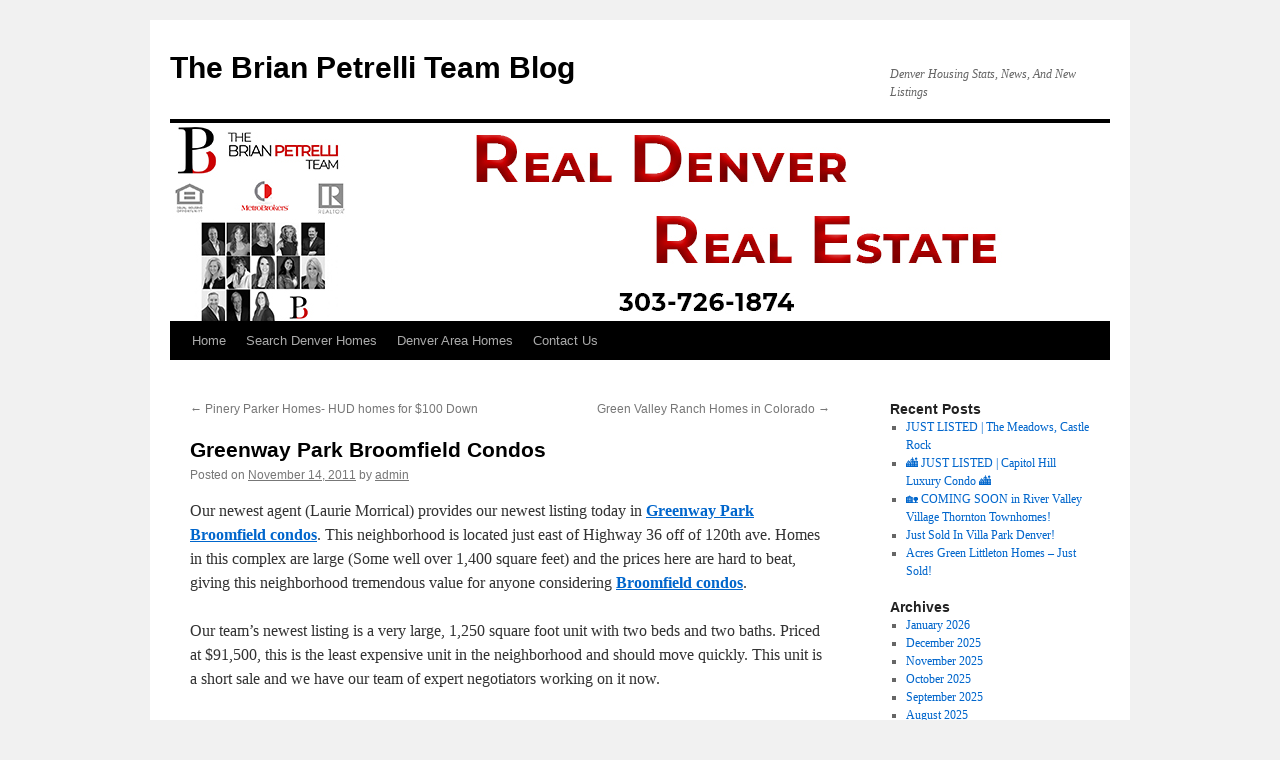

--- FILE ---
content_type: text/html; charset=UTF-8
request_url: https://realdenverrealestate.com/uncategorized/greenway-park-broomfield-condos/
body_size: 7690
content:
<!DOCTYPE html>
<html lang="en">
<head>
<meta charset="UTF-8" />
<title>
Greenway Park Broomfield Condos | The Brian Petrelli Team Blog	</title>
<link rel="profile" href="http://gmpg.org/xfn/11" />
<link rel="stylesheet" type="text/css" media="all" href="https://realdenverrealestate.com/wp-content/themes/twentyten/style.css?ver=20190507" />
<link rel="pingback" href="https://realdenverrealestate.com/xmlrpc.php">
<meta name='robots' content='max-image-preview:large' />
	<style>img:is([sizes="auto" i], [sizes^="auto," i]) { contain-intrinsic-size: 3000px 1500px }</style>
	<link rel="alternate" type="application/rss+xml" title="The Brian Petrelli Team Blog &raquo; Feed" href="https://realdenverrealestate.com/feed/" />
<link rel="alternate" type="application/rss+xml" title="The Brian Petrelli Team Blog &raquo; Comments Feed" href="https://realdenverrealestate.com/comments/feed/" />
<link rel="alternate" type="application/rss+xml" title="The Brian Petrelli Team Blog &raquo; Greenway Park Broomfield Condos Comments Feed" href="https://realdenverrealestate.com/uncategorized/greenway-park-broomfield-condos/feed/" />
<script type="text/javascript">
/* <![CDATA[ */
window._wpemojiSettings = {"baseUrl":"https:\/\/s.w.org\/images\/core\/emoji\/16.0.1\/72x72\/","ext":".png","svgUrl":"https:\/\/s.w.org\/images\/core\/emoji\/16.0.1\/svg\/","svgExt":".svg","source":{"concatemoji":"https:\/\/realdenverrealestate.com\/wp-includes\/js\/wp-emoji-release.min.js?ver=6.8.3"}};
/*! This file is auto-generated */
!function(s,n){var o,i,e;function c(e){try{var t={supportTests:e,timestamp:(new Date).valueOf()};sessionStorage.setItem(o,JSON.stringify(t))}catch(e){}}function p(e,t,n){e.clearRect(0,0,e.canvas.width,e.canvas.height),e.fillText(t,0,0);var t=new Uint32Array(e.getImageData(0,0,e.canvas.width,e.canvas.height).data),a=(e.clearRect(0,0,e.canvas.width,e.canvas.height),e.fillText(n,0,0),new Uint32Array(e.getImageData(0,0,e.canvas.width,e.canvas.height).data));return t.every(function(e,t){return e===a[t]})}function u(e,t){e.clearRect(0,0,e.canvas.width,e.canvas.height),e.fillText(t,0,0);for(var n=e.getImageData(16,16,1,1),a=0;a<n.data.length;a++)if(0!==n.data[a])return!1;return!0}function f(e,t,n,a){switch(t){case"flag":return n(e,"\ud83c\udff3\ufe0f\u200d\u26a7\ufe0f","\ud83c\udff3\ufe0f\u200b\u26a7\ufe0f")?!1:!n(e,"\ud83c\udde8\ud83c\uddf6","\ud83c\udde8\u200b\ud83c\uddf6")&&!n(e,"\ud83c\udff4\udb40\udc67\udb40\udc62\udb40\udc65\udb40\udc6e\udb40\udc67\udb40\udc7f","\ud83c\udff4\u200b\udb40\udc67\u200b\udb40\udc62\u200b\udb40\udc65\u200b\udb40\udc6e\u200b\udb40\udc67\u200b\udb40\udc7f");case"emoji":return!a(e,"\ud83e\udedf")}return!1}function g(e,t,n,a){var r="undefined"!=typeof WorkerGlobalScope&&self instanceof WorkerGlobalScope?new OffscreenCanvas(300,150):s.createElement("canvas"),o=r.getContext("2d",{willReadFrequently:!0}),i=(o.textBaseline="top",o.font="600 32px Arial",{});return e.forEach(function(e){i[e]=t(o,e,n,a)}),i}function t(e){var t=s.createElement("script");t.src=e,t.defer=!0,s.head.appendChild(t)}"undefined"!=typeof Promise&&(o="wpEmojiSettingsSupports",i=["flag","emoji"],n.supports={everything:!0,everythingExceptFlag:!0},e=new Promise(function(e){s.addEventListener("DOMContentLoaded",e,{once:!0})}),new Promise(function(t){var n=function(){try{var e=JSON.parse(sessionStorage.getItem(o));if("object"==typeof e&&"number"==typeof e.timestamp&&(new Date).valueOf()<e.timestamp+604800&&"object"==typeof e.supportTests)return e.supportTests}catch(e){}return null}();if(!n){if("undefined"!=typeof Worker&&"undefined"!=typeof OffscreenCanvas&&"undefined"!=typeof URL&&URL.createObjectURL&&"undefined"!=typeof Blob)try{var e="postMessage("+g.toString()+"("+[JSON.stringify(i),f.toString(),p.toString(),u.toString()].join(",")+"));",a=new Blob([e],{type:"text/javascript"}),r=new Worker(URL.createObjectURL(a),{name:"wpTestEmojiSupports"});return void(r.onmessage=function(e){c(n=e.data),r.terminate(),t(n)})}catch(e){}c(n=g(i,f,p,u))}t(n)}).then(function(e){for(var t in e)n.supports[t]=e[t],n.supports.everything=n.supports.everything&&n.supports[t],"flag"!==t&&(n.supports.everythingExceptFlag=n.supports.everythingExceptFlag&&n.supports[t]);n.supports.everythingExceptFlag=n.supports.everythingExceptFlag&&!n.supports.flag,n.DOMReady=!1,n.readyCallback=function(){n.DOMReady=!0}}).then(function(){return e}).then(function(){var e;n.supports.everything||(n.readyCallback(),(e=n.source||{}).concatemoji?t(e.concatemoji):e.wpemoji&&e.twemoji&&(t(e.twemoji),t(e.wpemoji)))}))}((window,document),window._wpemojiSettings);
/* ]]> */
</script>
<style id='wp-emoji-styles-inline-css' type='text/css'>

	img.wp-smiley, img.emoji {
		display: inline !important;
		border: none !important;
		box-shadow: none !important;
		height: 1em !important;
		width: 1em !important;
		margin: 0 0.07em !important;
		vertical-align: -0.1em !important;
		background: none !important;
		padding: 0 !important;
	}
</style>
<link rel='stylesheet' id='wp-block-library-css' href='https://realdenverrealestate.com/wp-includes/css/dist/block-library/style.min.css?ver=6.8.3' type='text/css' media='all' />
<style id='wp-block-library-theme-inline-css' type='text/css'>
.wp-block-audio :where(figcaption){color:#555;font-size:13px;text-align:center}.is-dark-theme .wp-block-audio :where(figcaption){color:#ffffffa6}.wp-block-audio{margin:0 0 1em}.wp-block-code{border:1px solid #ccc;border-radius:4px;font-family:Menlo,Consolas,monaco,monospace;padding:.8em 1em}.wp-block-embed :where(figcaption){color:#555;font-size:13px;text-align:center}.is-dark-theme .wp-block-embed :where(figcaption){color:#ffffffa6}.wp-block-embed{margin:0 0 1em}.blocks-gallery-caption{color:#555;font-size:13px;text-align:center}.is-dark-theme .blocks-gallery-caption{color:#ffffffa6}:root :where(.wp-block-image figcaption){color:#555;font-size:13px;text-align:center}.is-dark-theme :root :where(.wp-block-image figcaption){color:#ffffffa6}.wp-block-image{margin:0 0 1em}.wp-block-pullquote{border-bottom:4px solid;border-top:4px solid;color:currentColor;margin-bottom:1.75em}.wp-block-pullquote cite,.wp-block-pullquote footer,.wp-block-pullquote__citation{color:currentColor;font-size:.8125em;font-style:normal;text-transform:uppercase}.wp-block-quote{border-left:.25em solid;margin:0 0 1.75em;padding-left:1em}.wp-block-quote cite,.wp-block-quote footer{color:currentColor;font-size:.8125em;font-style:normal;position:relative}.wp-block-quote:where(.has-text-align-right){border-left:none;border-right:.25em solid;padding-left:0;padding-right:1em}.wp-block-quote:where(.has-text-align-center){border:none;padding-left:0}.wp-block-quote.is-large,.wp-block-quote.is-style-large,.wp-block-quote:where(.is-style-plain){border:none}.wp-block-search .wp-block-search__label{font-weight:700}.wp-block-search__button{border:1px solid #ccc;padding:.375em .625em}:where(.wp-block-group.has-background){padding:1.25em 2.375em}.wp-block-separator.has-css-opacity{opacity:.4}.wp-block-separator{border:none;border-bottom:2px solid;margin-left:auto;margin-right:auto}.wp-block-separator.has-alpha-channel-opacity{opacity:1}.wp-block-separator:not(.is-style-wide):not(.is-style-dots){width:100px}.wp-block-separator.has-background:not(.is-style-dots){border-bottom:none;height:1px}.wp-block-separator.has-background:not(.is-style-wide):not(.is-style-dots){height:2px}.wp-block-table{margin:0 0 1em}.wp-block-table td,.wp-block-table th{word-break:normal}.wp-block-table :where(figcaption){color:#555;font-size:13px;text-align:center}.is-dark-theme .wp-block-table :where(figcaption){color:#ffffffa6}.wp-block-video :where(figcaption){color:#555;font-size:13px;text-align:center}.is-dark-theme .wp-block-video :where(figcaption){color:#ffffffa6}.wp-block-video{margin:0 0 1em}:root :where(.wp-block-template-part.has-background){margin-bottom:0;margin-top:0;padding:1.25em 2.375em}
</style>
<style id='classic-theme-styles-inline-css' type='text/css'>
/*! This file is auto-generated */
.wp-block-button__link{color:#fff;background-color:#32373c;border-radius:9999px;box-shadow:none;text-decoration:none;padding:calc(.667em + 2px) calc(1.333em + 2px);font-size:1.125em}.wp-block-file__button{background:#32373c;color:#fff;text-decoration:none}
</style>
<style id='global-styles-inline-css' type='text/css'>
:root{--wp--preset--aspect-ratio--square: 1;--wp--preset--aspect-ratio--4-3: 4/3;--wp--preset--aspect-ratio--3-4: 3/4;--wp--preset--aspect-ratio--3-2: 3/2;--wp--preset--aspect-ratio--2-3: 2/3;--wp--preset--aspect-ratio--16-9: 16/9;--wp--preset--aspect-ratio--9-16: 9/16;--wp--preset--color--black: #000;--wp--preset--color--cyan-bluish-gray: #abb8c3;--wp--preset--color--white: #fff;--wp--preset--color--pale-pink: #f78da7;--wp--preset--color--vivid-red: #cf2e2e;--wp--preset--color--luminous-vivid-orange: #ff6900;--wp--preset--color--luminous-vivid-amber: #fcb900;--wp--preset--color--light-green-cyan: #7bdcb5;--wp--preset--color--vivid-green-cyan: #00d084;--wp--preset--color--pale-cyan-blue: #8ed1fc;--wp--preset--color--vivid-cyan-blue: #0693e3;--wp--preset--color--vivid-purple: #9b51e0;--wp--preset--color--blue: #0066cc;--wp--preset--color--medium-gray: #666;--wp--preset--color--light-gray: #f1f1f1;--wp--preset--gradient--vivid-cyan-blue-to-vivid-purple: linear-gradient(135deg,rgba(6,147,227,1) 0%,rgb(155,81,224) 100%);--wp--preset--gradient--light-green-cyan-to-vivid-green-cyan: linear-gradient(135deg,rgb(122,220,180) 0%,rgb(0,208,130) 100%);--wp--preset--gradient--luminous-vivid-amber-to-luminous-vivid-orange: linear-gradient(135deg,rgba(252,185,0,1) 0%,rgba(255,105,0,1) 100%);--wp--preset--gradient--luminous-vivid-orange-to-vivid-red: linear-gradient(135deg,rgba(255,105,0,1) 0%,rgb(207,46,46) 100%);--wp--preset--gradient--very-light-gray-to-cyan-bluish-gray: linear-gradient(135deg,rgb(238,238,238) 0%,rgb(169,184,195) 100%);--wp--preset--gradient--cool-to-warm-spectrum: linear-gradient(135deg,rgb(74,234,220) 0%,rgb(151,120,209) 20%,rgb(207,42,186) 40%,rgb(238,44,130) 60%,rgb(251,105,98) 80%,rgb(254,248,76) 100%);--wp--preset--gradient--blush-light-purple: linear-gradient(135deg,rgb(255,206,236) 0%,rgb(152,150,240) 100%);--wp--preset--gradient--blush-bordeaux: linear-gradient(135deg,rgb(254,205,165) 0%,rgb(254,45,45) 50%,rgb(107,0,62) 100%);--wp--preset--gradient--luminous-dusk: linear-gradient(135deg,rgb(255,203,112) 0%,rgb(199,81,192) 50%,rgb(65,88,208) 100%);--wp--preset--gradient--pale-ocean: linear-gradient(135deg,rgb(255,245,203) 0%,rgb(182,227,212) 50%,rgb(51,167,181) 100%);--wp--preset--gradient--electric-grass: linear-gradient(135deg,rgb(202,248,128) 0%,rgb(113,206,126) 100%);--wp--preset--gradient--midnight: linear-gradient(135deg,rgb(2,3,129) 0%,rgb(40,116,252) 100%);--wp--preset--font-size--small: 13px;--wp--preset--font-size--medium: 20px;--wp--preset--font-size--large: 36px;--wp--preset--font-size--x-large: 42px;--wp--preset--spacing--20: 0.44rem;--wp--preset--spacing--30: 0.67rem;--wp--preset--spacing--40: 1rem;--wp--preset--spacing--50: 1.5rem;--wp--preset--spacing--60: 2.25rem;--wp--preset--spacing--70: 3.38rem;--wp--preset--spacing--80: 5.06rem;--wp--preset--shadow--natural: 6px 6px 9px rgba(0, 0, 0, 0.2);--wp--preset--shadow--deep: 12px 12px 50px rgba(0, 0, 0, 0.4);--wp--preset--shadow--sharp: 6px 6px 0px rgba(0, 0, 0, 0.2);--wp--preset--shadow--outlined: 6px 6px 0px -3px rgba(255, 255, 255, 1), 6px 6px rgba(0, 0, 0, 1);--wp--preset--shadow--crisp: 6px 6px 0px rgba(0, 0, 0, 1);}:where(.is-layout-flex){gap: 0.5em;}:where(.is-layout-grid){gap: 0.5em;}body .is-layout-flex{display: flex;}.is-layout-flex{flex-wrap: wrap;align-items: center;}.is-layout-flex > :is(*, div){margin: 0;}body .is-layout-grid{display: grid;}.is-layout-grid > :is(*, div){margin: 0;}:where(.wp-block-columns.is-layout-flex){gap: 2em;}:where(.wp-block-columns.is-layout-grid){gap: 2em;}:where(.wp-block-post-template.is-layout-flex){gap: 1.25em;}:where(.wp-block-post-template.is-layout-grid){gap: 1.25em;}.has-black-color{color: var(--wp--preset--color--black) !important;}.has-cyan-bluish-gray-color{color: var(--wp--preset--color--cyan-bluish-gray) !important;}.has-white-color{color: var(--wp--preset--color--white) !important;}.has-pale-pink-color{color: var(--wp--preset--color--pale-pink) !important;}.has-vivid-red-color{color: var(--wp--preset--color--vivid-red) !important;}.has-luminous-vivid-orange-color{color: var(--wp--preset--color--luminous-vivid-orange) !important;}.has-luminous-vivid-amber-color{color: var(--wp--preset--color--luminous-vivid-amber) !important;}.has-light-green-cyan-color{color: var(--wp--preset--color--light-green-cyan) !important;}.has-vivid-green-cyan-color{color: var(--wp--preset--color--vivid-green-cyan) !important;}.has-pale-cyan-blue-color{color: var(--wp--preset--color--pale-cyan-blue) !important;}.has-vivid-cyan-blue-color{color: var(--wp--preset--color--vivid-cyan-blue) !important;}.has-vivid-purple-color{color: var(--wp--preset--color--vivid-purple) !important;}.has-black-background-color{background-color: var(--wp--preset--color--black) !important;}.has-cyan-bluish-gray-background-color{background-color: var(--wp--preset--color--cyan-bluish-gray) !important;}.has-white-background-color{background-color: var(--wp--preset--color--white) !important;}.has-pale-pink-background-color{background-color: var(--wp--preset--color--pale-pink) !important;}.has-vivid-red-background-color{background-color: var(--wp--preset--color--vivid-red) !important;}.has-luminous-vivid-orange-background-color{background-color: var(--wp--preset--color--luminous-vivid-orange) !important;}.has-luminous-vivid-amber-background-color{background-color: var(--wp--preset--color--luminous-vivid-amber) !important;}.has-light-green-cyan-background-color{background-color: var(--wp--preset--color--light-green-cyan) !important;}.has-vivid-green-cyan-background-color{background-color: var(--wp--preset--color--vivid-green-cyan) !important;}.has-pale-cyan-blue-background-color{background-color: var(--wp--preset--color--pale-cyan-blue) !important;}.has-vivid-cyan-blue-background-color{background-color: var(--wp--preset--color--vivid-cyan-blue) !important;}.has-vivid-purple-background-color{background-color: var(--wp--preset--color--vivid-purple) !important;}.has-black-border-color{border-color: var(--wp--preset--color--black) !important;}.has-cyan-bluish-gray-border-color{border-color: var(--wp--preset--color--cyan-bluish-gray) !important;}.has-white-border-color{border-color: var(--wp--preset--color--white) !important;}.has-pale-pink-border-color{border-color: var(--wp--preset--color--pale-pink) !important;}.has-vivid-red-border-color{border-color: var(--wp--preset--color--vivid-red) !important;}.has-luminous-vivid-orange-border-color{border-color: var(--wp--preset--color--luminous-vivid-orange) !important;}.has-luminous-vivid-amber-border-color{border-color: var(--wp--preset--color--luminous-vivid-amber) !important;}.has-light-green-cyan-border-color{border-color: var(--wp--preset--color--light-green-cyan) !important;}.has-vivid-green-cyan-border-color{border-color: var(--wp--preset--color--vivid-green-cyan) !important;}.has-pale-cyan-blue-border-color{border-color: var(--wp--preset--color--pale-cyan-blue) !important;}.has-vivid-cyan-blue-border-color{border-color: var(--wp--preset--color--vivid-cyan-blue) !important;}.has-vivid-purple-border-color{border-color: var(--wp--preset--color--vivid-purple) !important;}.has-vivid-cyan-blue-to-vivid-purple-gradient-background{background: var(--wp--preset--gradient--vivid-cyan-blue-to-vivid-purple) !important;}.has-light-green-cyan-to-vivid-green-cyan-gradient-background{background: var(--wp--preset--gradient--light-green-cyan-to-vivid-green-cyan) !important;}.has-luminous-vivid-amber-to-luminous-vivid-orange-gradient-background{background: var(--wp--preset--gradient--luminous-vivid-amber-to-luminous-vivid-orange) !important;}.has-luminous-vivid-orange-to-vivid-red-gradient-background{background: var(--wp--preset--gradient--luminous-vivid-orange-to-vivid-red) !important;}.has-very-light-gray-to-cyan-bluish-gray-gradient-background{background: var(--wp--preset--gradient--very-light-gray-to-cyan-bluish-gray) !important;}.has-cool-to-warm-spectrum-gradient-background{background: var(--wp--preset--gradient--cool-to-warm-spectrum) !important;}.has-blush-light-purple-gradient-background{background: var(--wp--preset--gradient--blush-light-purple) !important;}.has-blush-bordeaux-gradient-background{background: var(--wp--preset--gradient--blush-bordeaux) !important;}.has-luminous-dusk-gradient-background{background: var(--wp--preset--gradient--luminous-dusk) !important;}.has-pale-ocean-gradient-background{background: var(--wp--preset--gradient--pale-ocean) !important;}.has-electric-grass-gradient-background{background: var(--wp--preset--gradient--electric-grass) !important;}.has-midnight-gradient-background{background: var(--wp--preset--gradient--midnight) !important;}.has-small-font-size{font-size: var(--wp--preset--font-size--small) !important;}.has-medium-font-size{font-size: var(--wp--preset--font-size--medium) !important;}.has-large-font-size{font-size: var(--wp--preset--font-size--large) !important;}.has-x-large-font-size{font-size: var(--wp--preset--font-size--x-large) !important;}
:where(.wp-block-post-template.is-layout-flex){gap: 1.25em;}:where(.wp-block-post-template.is-layout-grid){gap: 1.25em;}
:where(.wp-block-columns.is-layout-flex){gap: 2em;}:where(.wp-block-columns.is-layout-grid){gap: 2em;}
:root :where(.wp-block-pullquote){font-size: 1.5em;line-height: 1.6;}
</style>
<link rel='stylesheet' id='twentyten-block-style-css' href='https://realdenverrealestate.com/wp-content/themes/twentyten/blocks.css?ver=20181218' type='text/css' media='all' />
<link rel="https://api.w.org/" href="https://realdenverrealestate.com/wp-json/" /><link rel="alternate" title="JSON" type="application/json" href="https://realdenverrealestate.com/wp-json/wp/v2/posts/551" /><link rel="EditURI" type="application/rsd+xml" title="RSD" href="https://realdenverrealestate.com/xmlrpc.php?rsd" />
<meta name="generator" content="WordPress 6.8.3" />
<link rel="canonical" href="https://realdenverrealestate.com/uncategorized/greenway-park-broomfield-condos/" />
<link rel='shortlink' href='https://realdenverrealestate.com/?p=551' />
<link rel="alternate" title="oEmbed (JSON)" type="application/json+oembed" href="https://realdenverrealestate.com/wp-json/oembed/1.0/embed?url=https%3A%2F%2Frealdenverrealestate.com%2Funcategorized%2Fgreenway-park-broomfield-condos%2F" />
<link rel="alternate" title="oEmbed (XML)" type="text/xml+oembed" href="https://realdenverrealestate.com/wp-json/oembed/1.0/embed?url=https%3A%2F%2Frealdenverrealestate.com%2Funcategorized%2Fgreenway-park-broomfield-condos%2F&#038;format=xml" />
<link rel="icon" href="https://realdenverrealestate.com/wp-content/uploads/2020/04/favicon.jpg" sizes="32x32" />
<link rel="icon" href="https://realdenverrealestate.com/wp-content/uploads/2020/04/favicon.jpg" sizes="192x192" />
<link rel="apple-touch-icon" href="https://realdenverrealestate.com/wp-content/uploads/2020/04/favicon.jpg" />
<meta name="msapplication-TileImage" content="https://realdenverrealestate.com/wp-content/uploads/2020/04/favicon.jpg" />
	<!-- Global site tag (gtag.js) - Google Analytics -->
<script async src="https://www.googletagmanager.com/gtag/js?id=UA-34778804-3"></script>
<script>
  window.dataLayer = window.dataLayer || [];
  function gtag(){dataLayer.push(arguments);}
  gtag('js', new Date());

  gtag('config', 'UA-34778804-3');
</script>
</head>

<body class="wp-singular post-template-default single single-post postid-551 single-format-standard wp-theme-twentyten">
<div id="wrapper" class="hfeed">
	<div id="header">
		<div id="masthead">
			<div id="branding" role="banner">
								<div id="site-title">
					<span>
						<a href="https://realdenverrealestate.com/" title="The Brian Petrelli Team Blog" rel="home">The Brian Petrelli Team Blog</a>
					</span>
				</div>
				<div id="site-description">Denver Housing Stats, News, And New Listings</div>

									<img src="https://realdenverrealestate.com/wp-content/uploads/2021/02/The-Brian-Petrelli-Team-Blog-Title-updated-2021.jpg" width="940" height="198" alt="" />
								</div><!-- #branding -->

			<div id="access" role="navigation">
								<div class="skip-link screen-reader-text"><a href="#content" title="Skip to content">Skip to content</a></div>
				<div class="menu-header"><ul id="menu-menu-1" class="menu"><li id="menu-item-2404" class="menu-item menu-item-type-custom menu-item-object-custom menu-item-home menu-item-2404"><a href="http://realdenverrealestate.com/">Home</a></li>
<li id="menu-item-2408" class="menu-item menu-item-type-custom menu-item-object-custom menu-item-2408"><a href="https://www.brianpetrelli.com/mlsData/search.asp">Search Denver Homes</a></li>
<li id="menu-item-2406" class="menu-item menu-item-type-custom menu-item-object-custom menu-item-2406"><a href="https://www.brianpetrelli.com/">Denver Area Homes</a></li>
<li id="menu-item-2407" class="menu-item menu-item-type-custom menu-item-object-custom menu-item-2407"><a href="https://www.brianpetrelli.com/contactus.asp">Contact Us</a></li>
</ul></div>			</div><!-- #access -->
		</div><!-- #masthead -->
	</div><!-- #header -->

	<div id="main">

		<div id="container">
			<div id="content" role="main">

			

				<div id="nav-above" class="navigation">
					<div class="nav-previous"><a href="https://realdenverrealestate.com/uncategorized/pinery-parker-homes-hud-homes-for-100-down/" rel="prev"><span class="meta-nav">&larr;</span> Pinery Parker Homes- HUD homes for $100 Down</a></div>
					<div class="nav-next"><a href="https://realdenverrealestate.com/uncategorized/green-valley-ranch-homes-in-colorado/" rel="next">Green Valley Ranch Homes in Colorado <span class="meta-nav">&rarr;</span></a></div>
				</div><!-- #nav-above -->

				<div id="post-551" class="post-551 post type-post status-publish format-standard hentry">
					<h1 class="entry-title">Greenway Park Broomfield Condos</h1>

					<div class="entry-meta">
						<span class="meta-prep meta-prep-author">Posted on</span> <a href="https://realdenverrealestate.com/uncategorized/greenway-park-broomfield-condos/" title="3:23 pm" rel="bookmark"><span class="entry-date">November 14, 2011</span></a> <span class="meta-sep">by</span> <span class="author vcard"><a class="url fn n" href="https://realdenverrealestate.com/author/admin/" title="View all posts by admin">admin</a></span>					</div><!-- .entry-meta -->

					<div class="entry-content">
						<p>Our newest agent (Laurie Morrical) provides our newest listing today in <span style="text-decoration: underline;"><strong><a href="http://www.brianpetrelli.com/condos/Broomfield/greenway-park.asp" title="Greenway Park Broomfield Condos">Greenway Park Broomfield condos</a></strong></span>. This neighborhood is located just east of Highway 36 off of 120th ave. Homes in this complex are large (Some well over 1,400 square feet) and the prices here&nbsp;are hard to beat, giving this neighborhood tremendous value for anyone considering <span style="text-decoration: underline;"><strong><a href="http://www.brianpetrelli.com/condos/Broomfield/Broomfield.asp" title="Broomfield Condos">Broomfield condos</a></strong></span>.</p>
<p>Our team&#8217;s newest listing&nbsp;is a very large, 1,250 square foot unit with two beds and two baths. Priced at $91,500, this is the least expensive unit in the neighborhood and should move quickly. This unit is a short sale and we have our team of expert negotiators working on it now.</p>
<p>If you would like more information on this unit, or other Broomfield condos, give our team a call at 303-726-1874.</p>
<p><span style="text-decoration: underline;"><strong>Greenway Park Broomfield Condos</strong></span></p>
<table>
<tbody>
<tr>
<td width="150"><span style="font-size: x-small;"><span style="font-size: x-small;"><strong><a href="http://www.brianpetrelli.com/mlsdata/mlspropertycond.asp?mlsnumber=1049699" title="10 Evergreen St Broomfield CO 80020">10 evergreen st<br />broomfield, CO 80020 <br />Greenway park <br /></a><img decoding="async" src="http://brianpetrelli.com/mlsData/images/1049699a.jpg" height="90" alt="broomfield  House Search Picture" width="150" /> <br />$91,500.00 </strong></span></span></td>
<td width="225"><span style="font-size: x-small;"><strong>Beds:</strong> 2 <strong>Fin Sq Ft:</strong> 1250 <br /><strong>Baths:</strong> 2 <strong>Year:</strong> 1979 </p>
<p><strong># of Photos Avail: </strong>5 <br /><strong>V-tour Available: </strong>No </p>
<p>MLS #: 1049699 <br />Listing Office:<br />mb the brian petrelli team </span></td>
<td width="225"><span style="font-size: x-small;"><strong>Broker Remarks: </strong>two story with bsmt*sold as is*short sale approval needed*unit has lots of potential* buyer to verify hoa any &amp; all fees&#8230; <strong>more&#8230;</strong> </p>
<p><img decoding="async" src="http://www.brianpetrelli.com/mlsData/mlsDocs/IDX.GIF" border="0" height="21" alt="" width="44" /> <span style="font-size: 10px;">Disclosures</span> </span></td>
</tr>
</tbody>
</table>
<p>&nbsp;Our team can help you with all of the available Broomfield condos, townhomes and homes for sale. Give our team a call today at 303-726-1874.</p>
<p>&nbsp;</p>
<p>&nbsp;</p>
<p>&nbsp;</p>
<p>&nbsp;</p>
											</div><!-- .entry-content -->

		
						<div class="entry-utility">
							This entry was posted in Uncategorized. Bookmark the <a href="https://realdenverrealestate.com/uncategorized/greenway-park-broomfield-condos/" title="Permalink to Greenway Park Broomfield Condos" rel="bookmark">permalink</a>.													</div><!-- .entry-utility -->
					</div><!-- #post-551 -->

					<div id="nav-below" class="navigation">
						<div class="nav-previous"><a href="https://realdenverrealestate.com/uncategorized/pinery-parker-homes-hud-homes-for-100-down/" rel="prev"><span class="meta-nav">&larr;</span> Pinery Parker Homes- HUD homes for $100 Down</a></div>
						<div class="nav-next"><a href="https://realdenverrealestate.com/uncategorized/green-valley-ranch-homes-in-colorado/" rel="next">Green Valley Ranch Homes in Colorado <span class="meta-nav">&rarr;</span></a></div>
					</div><!-- #nav-below -->

					
			<div id="comments">




</div><!-- #comments -->

	
			</div><!-- #content -->
		</div><!-- #container -->


		<div id="primary" class="widget-area" role="complementary">
			<ul class="xoxo">


		<li id="recent-posts-2" class="widget-container widget_recent_entries">
		<h3 class="widget-title">Recent Posts</h3>
		<ul>
											<li>
					<a href="https://realdenverrealestate.com/castle-rock-homes-for-sale/the-meadows-castle-rock-homes-for-sale-2/just-listed-the-meadows-castle-rock/">JUST LISTED | The Meadows, Castle Rock</a>
									</li>
											<li>
					<a href="https://realdenverrealestate.com/denver-condos-for-sale/capitol-hill/%f0%9f%8f%99%ef%b8%8f-just-listed-capitol-hill-luxury-condo-%f0%9f%8f%99%ef%b8%8f/">🏙️ JUST LISTED | Capitol Hill Luxury Condo 🏙️</a>
									</li>
											<li>
					<a href="https://realdenverrealestate.com/thornton-townhomes-for-sale/%f0%9f%8f%a1-coming-soon-in-river-valley-village-thornton-townhomes/">🏡 COMING SOON in River Valley Village Thornton Townhomes!</a>
									</li>
											<li>
					<a href="https://realdenverrealestate.com/denver-homes-for-sale/just-sold-in-villa-park-denver/">Just Sold In Villa Park Denver!</a>
									</li>
											<li>
					<a href="https://realdenverrealestate.com/littleton-homes-for-sale/acres-green-littleton-homes-just-sold/">Acres Green Littleton Homes &#8211; Just Sold!</a>
									</li>
					</ul>

		</li><li id="archives-4" class="widget-container widget_archive"><h3 class="widget-title">Archives</h3>
			<ul>
					<li><a href='https://realdenverrealestate.com/2026/01/'>January 2026</a></li>
	<li><a href='https://realdenverrealestate.com/2025/12/'>December 2025</a></li>
	<li><a href='https://realdenverrealestate.com/2025/11/'>November 2025</a></li>
	<li><a href='https://realdenverrealestate.com/2025/10/'>October 2025</a></li>
	<li><a href='https://realdenverrealestate.com/2025/09/'>September 2025</a></li>
	<li><a href='https://realdenverrealestate.com/2025/08/'>August 2025</a></li>
	<li><a href='https://realdenverrealestate.com/2022/04/'>April 2022</a></li>
	<li><a href='https://realdenverrealestate.com/2022/03/'>March 2022</a></li>
	<li><a href='https://realdenverrealestate.com/2021/09/'>September 2021</a></li>
	<li><a href='https://realdenverrealestate.com/2021/08/'>August 2021</a></li>
	<li><a href='https://realdenverrealestate.com/2021/07/'>July 2021</a></li>
	<li><a href='https://realdenverrealestate.com/2021/06/'>June 2021</a></li>
	<li><a href='https://realdenverrealestate.com/2021/05/'>May 2021</a></li>
	<li><a href='https://realdenverrealestate.com/2021/04/'>April 2021</a></li>
	<li><a href='https://realdenverrealestate.com/2021/03/'>March 2021</a></li>
	<li><a href='https://realdenverrealestate.com/2021/02/'>February 2021</a></li>
	<li><a href='https://realdenverrealestate.com/2021/01/'>January 2021</a></li>
	<li><a href='https://realdenverrealestate.com/2020/12/'>December 2020</a></li>
	<li><a href='https://realdenverrealestate.com/2020/11/'>November 2020</a></li>
	<li><a href='https://realdenverrealestate.com/2020/10/'>October 2020</a></li>
	<li><a href='https://realdenverrealestate.com/2020/09/'>September 2020</a></li>
	<li><a href='https://realdenverrealestate.com/2020/08/'>August 2020</a></li>
	<li><a href='https://realdenverrealestate.com/2020/07/'>July 2020</a></li>
	<li><a href='https://realdenverrealestate.com/2020/06/'>June 2020</a></li>
	<li><a href='https://realdenverrealestate.com/2020/05/'>May 2020</a></li>
	<li><a href='https://realdenverrealestate.com/2020/04/'>April 2020</a></li>
	<li><a href='https://realdenverrealestate.com/2020/03/'>March 2020</a></li>
	<li><a href='https://realdenverrealestate.com/2020/02/'>February 2020</a></li>
	<li><a href='https://realdenverrealestate.com/2020/01/'>January 2020</a></li>
	<li><a href='https://realdenverrealestate.com/2019/12/'>December 2019</a></li>
	<li><a href='https://realdenverrealestate.com/2019/11/'>November 2019</a></li>
	<li><a href='https://realdenverrealestate.com/2019/10/'>October 2019</a></li>
	<li><a href='https://realdenverrealestate.com/2019/09/'>September 2019</a></li>
	<li><a href='https://realdenverrealestate.com/2019/08/'>August 2019</a></li>
	<li><a href='https://realdenverrealestate.com/2019/07/'>July 2019</a></li>
	<li><a href='https://realdenverrealestate.com/2019/06/'>June 2019</a></li>
	<li><a href='https://realdenverrealestate.com/2019/05/'>May 2019</a></li>
	<li><a href='https://realdenverrealestate.com/2019/04/'>April 2019</a></li>
	<li><a href='https://realdenverrealestate.com/2019/03/'>March 2019</a></li>
	<li><a href='https://realdenverrealestate.com/2019/02/'>February 2019</a></li>
	<li><a href='https://realdenverrealestate.com/2019/01/'>January 2019</a></li>
	<li><a href='https://realdenverrealestate.com/2018/12/'>December 2018</a></li>
	<li><a href='https://realdenverrealestate.com/2018/11/'>November 2018</a></li>
	<li><a href='https://realdenverrealestate.com/2018/10/'>October 2018</a></li>
	<li><a href='https://realdenverrealestate.com/2018/09/'>September 2018</a></li>
	<li><a href='https://realdenverrealestate.com/2018/08/'>August 2018</a></li>
	<li><a href='https://realdenverrealestate.com/2018/07/'>July 2018</a></li>
	<li><a href='https://realdenverrealestate.com/2018/06/'>June 2018</a></li>
	<li><a href='https://realdenverrealestate.com/2018/05/'>May 2018</a></li>
	<li><a href='https://realdenverrealestate.com/2018/04/'>April 2018</a></li>
	<li><a href='https://realdenverrealestate.com/2018/03/'>March 2018</a></li>
	<li><a href='https://realdenverrealestate.com/2018/02/'>February 2018</a></li>
	<li><a href='https://realdenverrealestate.com/2018/01/'>January 2018</a></li>
	<li><a href='https://realdenverrealestate.com/2017/12/'>December 2017</a></li>
	<li><a href='https://realdenverrealestate.com/2017/11/'>November 2017</a></li>
	<li><a href='https://realdenverrealestate.com/2017/10/'>October 2017</a></li>
	<li><a href='https://realdenverrealestate.com/2017/09/'>September 2017</a></li>
	<li><a href='https://realdenverrealestate.com/2017/08/'>August 2017</a></li>
	<li><a href='https://realdenverrealestate.com/2017/07/'>July 2017</a></li>
	<li><a href='https://realdenverrealestate.com/2017/06/'>June 2017</a></li>
	<li><a href='https://realdenverrealestate.com/2017/05/'>May 2017</a></li>
	<li><a href='https://realdenverrealestate.com/2017/04/'>April 2017</a></li>
	<li><a href='https://realdenverrealestate.com/2017/03/'>March 2017</a></li>
	<li><a href='https://realdenverrealestate.com/2017/02/'>February 2017</a></li>
	<li><a href='https://realdenverrealestate.com/2017/01/'>January 2017</a></li>
	<li><a href='https://realdenverrealestate.com/2016/12/'>December 2016</a></li>
	<li><a href='https://realdenverrealestate.com/2016/11/'>November 2016</a></li>
	<li><a href='https://realdenverrealestate.com/2016/10/'>October 2016</a></li>
	<li><a href='https://realdenverrealestate.com/2016/09/'>September 2016</a></li>
	<li><a href='https://realdenverrealestate.com/2016/08/'>August 2016</a></li>
	<li><a href='https://realdenverrealestate.com/2016/07/'>July 2016</a></li>
	<li><a href='https://realdenverrealestate.com/2016/06/'>June 2016</a></li>
	<li><a href='https://realdenverrealestate.com/2016/05/'>May 2016</a></li>
	<li><a href='https://realdenverrealestate.com/2016/04/'>April 2016</a></li>
	<li><a href='https://realdenverrealestate.com/2016/03/'>March 2016</a></li>
	<li><a href='https://realdenverrealestate.com/2016/02/'>February 2016</a></li>
	<li><a href='https://realdenverrealestate.com/2016/01/'>January 2016</a></li>
	<li><a href='https://realdenverrealestate.com/2015/12/'>December 2015</a></li>
	<li><a href='https://realdenverrealestate.com/2015/11/'>November 2015</a></li>
	<li><a href='https://realdenverrealestate.com/2015/10/'>October 2015</a></li>
	<li><a href='https://realdenverrealestate.com/2015/09/'>September 2015</a></li>
	<li><a href='https://realdenverrealestate.com/2015/08/'>August 2015</a></li>
	<li><a href='https://realdenverrealestate.com/2015/07/'>July 2015</a></li>
	<li><a href='https://realdenverrealestate.com/2015/06/'>June 2015</a></li>
	<li><a href='https://realdenverrealestate.com/2015/05/'>May 2015</a></li>
	<li><a href='https://realdenverrealestate.com/2015/04/'>April 2015</a></li>
	<li><a href='https://realdenverrealestate.com/2015/03/'>March 2015</a></li>
	<li><a href='https://realdenverrealestate.com/2015/02/'>February 2015</a></li>
	<li><a href='https://realdenverrealestate.com/2015/01/'>January 2015</a></li>
	<li><a href='https://realdenverrealestate.com/2014/12/'>December 2014</a></li>
	<li><a href='https://realdenverrealestate.com/2014/11/'>November 2014</a></li>
	<li><a href='https://realdenverrealestate.com/2014/10/'>October 2014</a></li>
	<li><a href='https://realdenverrealestate.com/2014/09/'>September 2014</a></li>
	<li><a href='https://realdenverrealestate.com/2014/08/'>August 2014</a></li>
	<li><a href='https://realdenverrealestate.com/2014/07/'>July 2014</a></li>
	<li><a href='https://realdenverrealestate.com/2014/06/'>June 2014</a></li>
	<li><a href='https://realdenverrealestate.com/2014/05/'>May 2014</a></li>
	<li><a href='https://realdenverrealestate.com/2014/04/'>April 2014</a></li>
	<li><a href='https://realdenverrealestate.com/2014/03/'>March 2014</a></li>
	<li><a href='https://realdenverrealestate.com/2014/02/'>February 2014</a></li>
	<li><a href='https://realdenverrealestate.com/2014/01/'>January 2014</a></li>
	<li><a href='https://realdenverrealestate.com/2013/12/'>December 2013</a></li>
	<li><a href='https://realdenverrealestate.com/2013/11/'>November 2013</a></li>
	<li><a href='https://realdenverrealestate.com/2013/10/'>October 2013</a></li>
	<li><a href='https://realdenverrealestate.com/2013/09/'>September 2013</a></li>
	<li><a href='https://realdenverrealestate.com/2013/08/'>August 2013</a></li>
	<li><a href='https://realdenverrealestate.com/2013/07/'>July 2013</a></li>
	<li><a href='https://realdenverrealestate.com/2013/06/'>June 2013</a></li>
	<li><a href='https://realdenverrealestate.com/2013/05/'>May 2013</a></li>
	<li><a href='https://realdenverrealestate.com/2013/04/'>April 2013</a></li>
	<li><a href='https://realdenverrealestate.com/2013/03/'>March 2013</a></li>
	<li><a href='https://realdenverrealestate.com/2013/02/'>February 2013</a></li>
	<li><a href='https://realdenverrealestate.com/2013/01/'>January 2013</a></li>
	<li><a href='https://realdenverrealestate.com/2012/12/'>December 2012</a></li>
	<li><a href='https://realdenverrealestate.com/2012/11/'>November 2012</a></li>
	<li><a href='https://realdenverrealestate.com/2012/10/'>October 2012</a></li>
	<li><a href='https://realdenverrealestate.com/2012/09/'>September 2012</a></li>
	<li><a href='https://realdenverrealestate.com/2012/08/'>August 2012</a></li>
	<li><a href='https://realdenverrealestate.com/2012/07/'>July 2012</a></li>
	<li><a href='https://realdenverrealestate.com/2012/06/'>June 2012</a></li>
	<li><a href='https://realdenverrealestate.com/2012/05/'>May 2012</a></li>
	<li><a href='https://realdenverrealestate.com/2012/04/'>April 2012</a></li>
	<li><a href='https://realdenverrealestate.com/2012/03/'>March 2012</a></li>
	<li><a href='https://realdenverrealestate.com/2012/02/'>February 2012</a></li>
	<li><a href='https://realdenverrealestate.com/2012/01/'>January 2012</a></li>
	<li><a href='https://realdenverrealestate.com/2011/12/'>December 2011</a></li>
	<li><a href='https://realdenverrealestate.com/2011/11/'>November 2011</a></li>
	<li><a href='https://realdenverrealestate.com/2011/10/'>October 2011</a></li>
	<li><a href='https://realdenverrealestate.com/2011/09/'>September 2011</a></li>
	<li><a href='https://realdenverrealestate.com/2011/08/'>August 2011</a></li>
	<li><a href='https://realdenverrealestate.com/2011/07/'>July 2011</a></li>
	<li><a href='https://realdenverrealestate.com/2011/06/'>June 2011</a></li>
	<li><a href='https://realdenverrealestate.com/2011/05/'>May 2011</a></li>
	<li><a href='https://realdenverrealestate.com/2011/04/'>April 2011</a></li>
	<li><a href='https://realdenverrealestate.com/2011/03/'>March 2011</a></li>
	<li><a href='https://realdenverrealestate.com/2011/02/'>February 2011</a></li>
	<li><a href='https://realdenverrealestate.com/2011/01/'>January 2011</a></li>
	<li><a href='https://realdenverrealestate.com/2010/12/'>December 2010</a></li>
	<li><a href='https://realdenverrealestate.com/2010/11/'>November 2010</a></li>
	<li><a href='https://realdenverrealestate.com/2010/10/'>October 2010</a></li>
	<li><a href='https://realdenverrealestate.com/2010/09/'>September 2010</a></li>
	<li><a href='https://realdenverrealestate.com/2010/08/'>August 2010</a></li>
	<li><a href='https://realdenverrealestate.com/2010/07/'>July 2010</a></li>
	<li><a href='https://realdenverrealestate.com/2010/06/'>June 2010</a></li>
	<li><a href='https://realdenverrealestate.com/2010/05/'>May 2010</a></li>
	<li><a href='https://realdenverrealestate.com/2010/04/'>April 2010</a></li>
	<li><a href='https://realdenverrealestate.com/2010/03/'>March 2010</a></li>
			</ul>

			</li>			</ul>
		</div><!-- #primary .widget-area -->

	</div><!-- #main -->

	<div id="footer" role="contentinfo">
		<div id="colophon">



			<div id="footer-widget-area" role="complementary">

				<div id="first" class="widget-area">
					<ul class="xoxo">
						<li id="meta-2" class="widget-container widget_meta"><h3 class="widget-title">Meta</h3>
		<ul>
						<li><a href="https://realdenverrealestate.com/wp-login.php">Log in</a></li>
			<li><a href="https://realdenverrealestate.com/feed/">Entries feed</a></li>
			<li><a href="https://realdenverrealestate.com/comments/feed/">Comments feed</a></li>

			<li><a href="https://wordpress.org/">WordPress.org</a></li>
		</ul>

		</li>					</ul>
				</div><!-- #first .widget-area -->




			</div><!-- #footer-widget-area -->

			<div id="site-info">
				<a href="https://realdenverrealestate.com/" title="The Brian Petrelli Team Blog" rel="home">
					The Brian Petrelli Team Blog				</a>
							</div><!-- #site-info -->

			<div id="site-generator">
								<a href="https://wordpress.org/" class="imprint" title="Semantic Personal Publishing Platform">
					Proudly powered by WordPress.				</a>
			</div><!-- #site-generator -->

		</div><!-- #colophon -->
	</div><!-- #footer -->

</div><!-- #wrapper -->

<script type="speculationrules">
{"prefetch":[{"source":"document","where":{"and":[{"href_matches":"\/*"},{"not":{"href_matches":["\/wp-*.php","\/wp-admin\/*","\/wp-content\/uploads\/*","\/wp-content\/*","\/wp-content\/plugins\/*","\/wp-content\/themes\/twentyten\/*","\/*\\?(.+)"]}},{"not":{"selector_matches":"a[rel~=\"nofollow\"]"}},{"not":{"selector_matches":".no-prefetch, .no-prefetch a"}}]},"eagerness":"conservative"}]}
</script>
</body>
</html>
